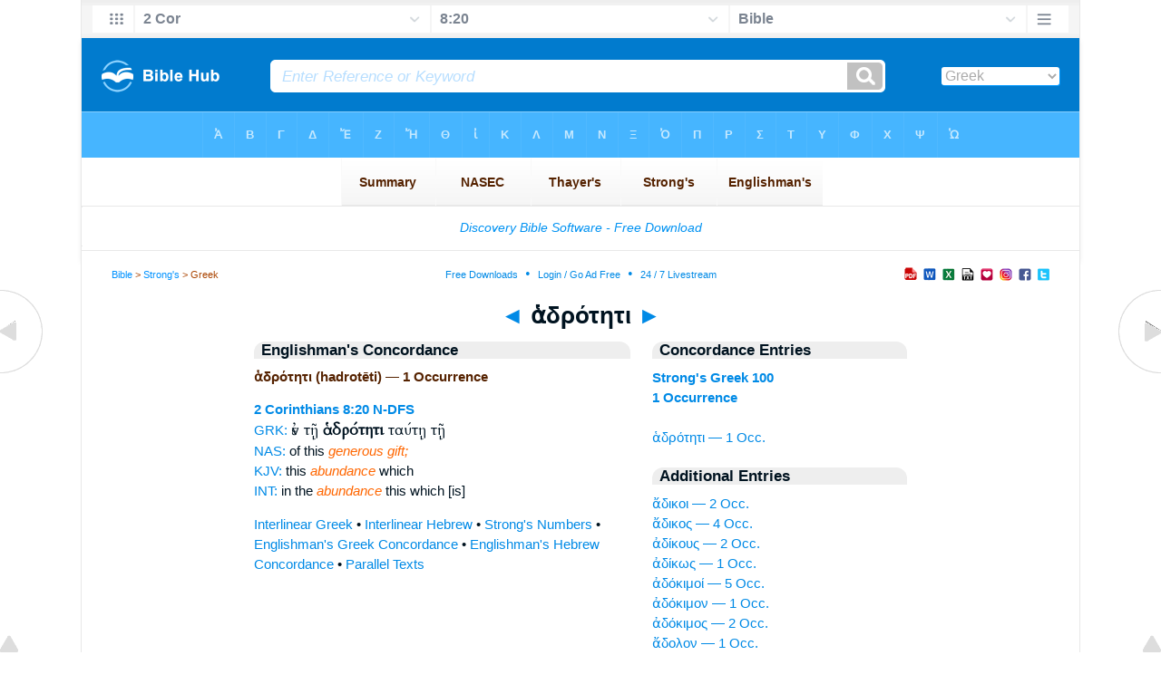

--- FILE ---
content_type: text/html
request_url: https://biblehub.com/greek/adrote_ti_100.htm
body_size: 2248
content:

<!DOCTYPE html PUBLIC "-//W3C//DTD XHTML 1.0 Transitional//EN" "//www.w3.org/TR/xhtml1/DTD/xhtml1-transitional.dtd"><html xmlns="//www.w3.org/1999/xhtml"><head><meta http-equiv="Content-Type" content="text/html; charset=utf-8" /><meta name="viewport" content="width=device-width; initial-scale=1.0;"/><title>Greek Concordance: ἁδρότητι (hadrotēti) -- 1 Occurrence</title><link rel="canonical" href="https://biblehub.com/greek/adrote_ti_100.htm" /><link href='//fonts.googleapis.com/css?family=Cardo&subset=greek-ext' rel='stylesheet' type='text/css'><link rel="stylesheet" href="/5007.css" type="text/css" media="Screen" /><link rel="stylesheet" href="spec.css" type="text/css" media="Screen" /><link media="handheld, only screen and (max-width: 4800px), only screen and (max-device-width: 4800px)" href="/4807.css" type="text/css" rel="stylesheet" /><link media="handheld, only screen and (max-width: 1550px), only screen and (max-device-width: 1550px)" href="/1557.css" type="text/css" rel="stylesheet" /><link media="handheld, only screen and (max-width: 1250px), only screen and (max-device-width: 1250px)" href="/1257.css" type="text/css" rel="stylesheet" /><link media="handheld, only screen and (max-width: 1050px), only screen and (max-device-width: 1050px)" href="/1057.css" type="text/css" rel="stylesheet" /><link media="handheld, only screen and (max-width: 900px), only screen and (max-device-width: 900px)" href="/907.css" type="text/css" rel="stylesheet" /><link media="handheld, only screen and (max-width: 800px), only screen and (max-device-width: 800px)" href="/807.css" type="text/css" rel="stylesheet" /><link media="handheld, only screen and (max-width: 575px), only screen and (max-device-width: 575px)" href="/507.css" type="text/css" rel="stylesheet" /><link media="handheld, only screen and (max-height: 450px), only screen and (max-device-height: 450px)" href="/h457.css" type="text/css" rel="stylesheet" /><link rel="stylesheet" href="/print.css" type="text/css" media="Print" /></head><body><div id="fx"><table width="100%" border="0" cellspacing="0" cellpadding="0" id="fx2"><tr><td><iframe width="100%" height="30" scrolling="no" src="/interlinear/vmenus/2_corinthians/8-20.htm" align="left" frameborder="0"></iframe></td></tr></table></div><div id="blnk"></div><div align="center"><table width="100%" border="0" cellspacing="0" cellpadding="0" class="maintable"><tr><td><div id="fx5"><table width="100%" border="0" cellspacing="0" cellpadding="0" id="fx6"><tr><td><iframe width="100%" height="245" scrolling="no" src="//biblehu.com/bmstrongs/greek/100.htm" frameborder="0"></iframe></td></tr><tr><td><iframe width="100%" height="0" scrolling="no" src="//biblecc.com/uk/2_corinthians/8-20.htm" frameborder="0"></iframe></td></tr></table></div></td></tr></table></div><div align="center"><table width="100%" border="0" cellspacing="0" cellpadding="0" class="maintable3"><tr><td><table width="100%" border="0" cellspacing="0" cellpadding="0" align="center" id="announce"><tr><td><div id="l1"><div id="breadcrumbs"><a href="/">Bible</a> > <a href="/strongs.htm">Strong's</a> > Greek</div><div id="anc"><iframe src="/anc.htm" width="100%" height="27" scrolling="no" frameborder="0"></iframe></div><div id="anc2"><table width="100%" border="0" cellspacing="0" cellpadding="0" align="center"><tr><td><iframe src="/anc2.htm" width="100%" height="27" scrolling="no" frameborder="0"></iframe></td></tr></table></div></div></td></tr></table><div id="movebox2"><table border="0" align="center" cellpadding="0" cellspacing="0"><tr><td><div id="topheading"><a href="/greek/adria_99.htm">&#9668;</a> ἁδρότητι <a href="/greek/adunate_sei_101.htm">&#9658;</a></div></td></tr></table></div><div align="center" class="maintable2"><table border="0" cellspacing="0" cellpadding="0" align="center"><tr><td><div id="leftbox"><div class="padleft"><div class="vheading">Englishman's Concordance</div><span class="encycheading">ἁδρότητι (hadrotēti) &#8212; 1 Occurrence</span><p><b><a href="/text/2_corinthians/8-20.htm" title="Biblos Lexicon">2 Corinthians 8:20</a> <a href="/abbrev.htm" title="Noun - Dative Feminine Singular">N-DFS</a></b><br><a href="/interlinear/2_corinthians/8.htm" title="Greek">GRK:</a> <span class="greek3">ἐν τῇ <b>ἁδρότητι</b> ταύτῃ τῇ</span><br><a href="//biblehub.com/nas/2_corinthians/8.htm" title="New American Standard Bible">NAS:</a>  of this <span class="itali">generous gift;</span><br><a href="/kjvs/2_corinthians/8.htm" title="King James Bible with Strong's">KJV:</a>  this <span class="itali">abundance</span> which<br><a href="/interlinear/2_corinthians/8-20.htm" title="Biblos Interlinear Bible">INT:</a> in the <span class="itali">abundance</span> this which [is]<p><a href="/interlinear/matthew/1-1.htm">Interlinear Greek</a> • <a href="/interlinear/genesis/1-1.htm">Interlinear Hebrew</a> • <a href="/strongs.htm">Strong's Numbers</a> • <a href="/englishmans_greek.htm">Englishman's Greek Concordance</a> • <a href="/englishmans_hebrew.htm">Englishman's Hebrew Concordance</a> • <a href="/texts/matthew/1-1.htm">Parallel Texts</a></div></div><div id="centbox"><div class="padcent"><div class="vheading">Concordance Entries</div><b><a href="/greek/100.htm">Strong's Greek 100</a><br><a href="/greek/strongs_100.htm">1 Occurrence</a></b><br><br><a href="/greek/adrote_ti_100.htm">ἁδρότητι &#8212; 1 Occ.</a><br><div class="vheading2">Additional Entries</div><a href="/greek/adikoi_94.htm">ἄδικοι &#8212; 2 Occ.</a><br><a href="/greek/adikos_94.htm">ἄδικος &#8212; 4 Occ.</a><br><a href="/greek/adikous_94.htm">ἀδίκους &#8212; 2 Occ.</a><br><a href="/greek/adiko_s_95.htm">ἀδίκως &#8212; 1 Occ.</a><br><a href="/greek/adokimoi_96.htm">ἀδόκιμοί &#8212; 5 Occ.</a><br><a href="/greek/adokimon_96.htm">ἀδόκιμον &#8212; 1 Occ.</a><br><a href="/greek/adokimos_96.htm">ἀδόκιμος &#8212; 2 Occ.</a><br><a href="/greek/adolon_97.htm">ἄδολον &#8212; 1 Occ.</a><br><a href="/greek/adramutte_no__98.htm">Ἀδραμυττηνῷ &#8212; 1 Occ.</a><br><a href="/greek/adria_99.htm">Ἁδρίᾳ &#8212; 1 Occ.</a><br><a href="/greek/adunate_sei_101.htm">ἀδυνατήσει &#8212; 2 Occ.</a><br><a href="/greek/adunata_102.htm">ἀδύνατα &#8212; 1 Occ.</a><br><a href="/greek/adunato_n_102.htm">ἀδυνάτων &#8212; 1 Occ.</a><br><a href="/greek/adunaton_102.htm">ἀδύνατόν &#8212; 7 Occ.</a><br><a href="/greek/adunatos_102.htm">ἀδύνατος &#8212; 1 Occ.</a><br><a href="/greek/adontes_103.htm">ᾄδοντες &#8212; 2 Occ.</a><br><a href="/greek/adousin_103.htm">ᾄδουσιν &#8212; 3 Occ.</a><br><a href="/greek/aei_104.htm">ἀεὶ &#8212; 7 Occ.</a><br><a href="/greek/aeto__105.htm">ἀετῷ &#8212; 1 Occ.</a><br><a href="/greek/aetoi_105.htm">ἀετοί &#8212; 2 Occ.</a><br><br><br></div></div><div id="botbox"><div class="padbot"><div align="center"><a href="/englishman_greek.htm">Englishman's Concordance</a></div></div></div><div id="left"><a href="/greek/adria_99.htm" onmouseover='lft.src="/leftgif.png"' onmouseout='lft.src="/left.png"' title="Prev"><img src="/left.png" name="lft" border="0" alt="Prev" /></a></div><div id="right"><a href="/greek/adunate_sei_101.htm" onmouseover='rght.src="/rightgif.png"' onmouseout='rght.src="/right.png"' title="Next"><img src="/right.png" name="rght" border="0" alt="Next" /></a></div><div id="botleft"><a href="#" onmouseover='botleft.src="/botleftgif.png"' onmouseout='botleft.src="/botleft.png"' title="Top of Page"><img src="/botleft.png" name="botleft" border="0" alt="Top of Page" /></a></div><div id="botright"><a href="#" onmouseover='botright.src="/botrightgif.png"' onmouseout='botright.src="/botright.png"' title="Top of Page"><img src="/botright.png" name="botright" border="0" alt="Top of Page" /></a></div></td></tr></table></div><div id="bot"><div align="center"><span class="p"><br /><br /><br /></span><script type="text/javascript"><!--
google_ad_client = "ca-pub-3753401421161123";
/* 200 x 200 Parallel Bible */
google_ad_slot = "7676643937";
google_ad_width = 200;
google_ad_height = 200;
//-->
</script>
<script type="text/javascript"
src="//pagead2.googlesyndication.com/pagead/show_ads.js">
</script><br /><br /></div><iframe width="100%" height="1500" scrolling="no" src="/botmenubhlex.htm" frameborder="0"></iframe></div></body></html>

--- FILE ---
content_type: text/html
request_url: https://biblehub.com/interlinear/vmenus/2_corinthians/8-20.htm
body_size: 1727
content:
<!DOCTYPE html PUBLIC "-//W3C//DTD XHTML 1.0 Transitional//EN" "http://www.w3.org/TR/xhtml1/DTD/xhtml1-transitional.dtd"><html xmlns="http://www.w3.org/1999/xhtml"><head><meta http-equiv="Content-Type" content="text/html; charset=utf-8" /><meta name="viewport" content="width=device-width; initial-scale=1.0; maximum-scale=1.0; user-scalable=0;"/><title>2 Corinthians 8:20 Menus</title><link rel="stylesheet" href="/c33.css" type="text/css" media="Screen" /><script language="JavaScript">
<!--
function MM_jumpMenu(targ,selObj,restore){ //v3.0
  eval(targ+".location='"+selObj.options[selObj.selectedIndex].value+"'"); if (restore) selObj.selectedIndex=0; }
//-->
</script></head><BODY onLoad="document.select2.reset();"><table width="100%" border="0" cellspacing="0" cellpadding="0"><tr><td><td class="mwid"><table width="100%" border="0" cellspacing="0" cellpadding="0"><tr><td class="ic"><a href="../2_corinthians.htm" class="ic" title="Verse Chooser" target="_top"><img src="/grid2.png" height="28px" width="45px" border="0"></a></td><td class="tb1"><select name="select1" class="drop" onChange="MM_jumpMenu('top',this,0)"><option value="../../genesis/1-1.htm">Genesis</option><option value="../../exodus/1-1.htm">Exodus</option><option value="../../leviticus/1-1.htm">Leviticus</option><option value="../../numbers/1-1.htm">Numbers</option><option value="../../deuteronomy/1-1.htm">Deuteronomy</option><option value="../../joshua/1-1.htm">Joshua</option><option value="../../judges/1-1.htm">Judges</option><option value="../../ruth/1-1.htm">Ruth</option><option value="../../1_samuel/1-1.htm">1 Samuel</option><option value="../../2_samuel/1-1.htm">2 Samuel</option><option value="../../1_kings/1-1.htm">1 Kings</option><option value="../../2_kings/1-1.htm">2 Kings</option><option value="../../1_chronicles/1-1.htm">1 Chronicles</option><option value="../../2_chronicles/1-1.htm">2 Chronicles</option><option value="../../ezra/1-1.htm">Ezra</option><option value="../../nehemiah/1-1.htm">Nehemiah</option><option value="../../esther/1-1.htm">Esther</option><option value="../../job/1-1.htm">Job</option><option value="../../psalms/1-1.htm">Psalms</option><option value="../../proverbs/1-1.htm">Proverbs</option><option value="../../ecclesiastes/1-1.htm">Ecclesiastes</option><option value="../../songs/1-1.htm">Song of Solomon</option><option value="../../isaiah/1-1.htm">Isaiah</option><option value="../../jeremiah/1-1.htm">Jeremiah</option><option value="../../lamentations/1-1.htm">Lamentations</option><option value="../../ezekiel/1-1.htm">Ezekiel</option><option value="../../daniel/1-1.htm">Daniel</option><option value="../../hosea/1-1.htm">Hosea</option><option value="../../joel/1-1.htm">Joel</option><option value="../../amos/1-1.htm">Amos</option><option value="../../obadiah/1-1.htm">Obadiah</option><option value="../../jonah/1-1.htm">Jonah</option><option value="../../micah/1-1.htm">Micah</option><option value="../../nahum/1-1.htm">Nahum</option><option value="../../habakkuk/1-1.htm">Habakkuk</option><option value="../../zephaniah/1-1.htm">Zephaniah</option><option value="../../haggai/1-1.htm">Haggai</option><option value="../../zechariah/1-1.htm">Zechariah</option><option value="../../malachi/1-1.htm">Malachi</option><option value="../../matthew/1-1.htm">Matthew</option><option value="../../mark/1-1.htm">Mark</option><option value="../../luke/1-1.htm">Luke</option><option value="../../john/1-1.htm">John</option><option value="../../acts/1-1.htm">Acts</option><option value="../../romans/1-1.htm">Romans</option><option value="../../1_corinthians/1-1.htm">1 Corinthians</option><option value="../../2_corinthians/8-20.htm" selected>2 Cor</option><option value="../../galatians/1-1.htm">Galatians</option><option value="../../ephesians/1-1.htm">Ephesians</option><option value="../../philippians/1-1.htm">Philippians</option><option value="../../colossians/1-1.htm">Colossians</option><option value="../../1_thessalonians/1-1.htm">1 Thessalonians</option><option value="../../2_thessalonians/1-1.htm">2 Thessalonians</option><option value="../../1_timothy/1-1.htm">1 Timothy</option><option value="../../2_timothy/1-1.htm">2 Timothy</option><option value="../../titus/1-1.htm">Titus</option><option value="../../philemon/1-1.htm">Philemon</option><option value="../../hebrews/1-1.htm">Hebrews</option><option value="../../james/1-1.htm">James</option><option value="../../1_peter/1-1.htm">1 Peter</option><option value="../../2_peter/1-1.htm">2 Peter</option><option value="../../1_john/1-1.htm">1 John</option><option value="../../2_john/1-1.htm">2 John</option><option value="../../3_john/1-1.htm">3 John</option><option value="../../jude/1-1.htm">Jude</option><option value="../../revelation/1-1.htm">Revelation</option></select></td><td class="tb2"><select name="select2" class="drop2" onChange="MM_jumpMenu('top',this,0)"><option value="../../2_corinthians/1-1.htm">2 Corinthians 1</option><option value="../../2_corinthians/2-1.htm">2 Corinthians 2</option><option value="../../2_corinthians/3-1.htm">2 Corinthians 3</option><option value="../../2_corinthians/4-1.htm">2 Corinthians 4</option><option value="../../2_corinthians/5-1.htm">2 Corinthians 5</option><option value="../../2_corinthians/6-1.htm">2 Corinthians 6</option><option value="../../2_corinthians/7-1.htm">2 Corinthians 7</option><option value="../../2_corinthians/8-1.htm">-----------------------------</option><option value="../../2_corinthians/8-1.htm">2 Corinthians 8:1</option><option value="../../2_corinthians/8-2.htm">2 Corinthians 8:2</option><option value="../../2_corinthians/8-3.htm">2 Corinthians 8:3</option><option value="../../2_corinthians/8-4.htm">2 Corinthians 8:4</option><option value="../../2_corinthians/8-5.htm">2 Corinthians 8:5</option><option value="../../2_corinthians/8-6.htm">2 Corinthians 8:6</option><option value="../../2_corinthians/8-7.htm">2 Corinthians 8:7</option><option value="../../2_corinthians/8-8.htm">2 Corinthians 8:8</option><option value="../../2_corinthians/8-9.htm">2 Corinthians 8:9</option><option value="../../2_corinthians/8-10.htm">2 Corinthians 8:10</option><option value="../../2_corinthians/8-11.htm">2 Corinthians 8:11</option><option value="../../2_corinthians/8-12.htm">2 Corinthians 8:12</option><option value="../../2_corinthians/8-13.htm">2 Corinthians 8:13</option><option value="../../2_corinthians/8-14.htm">2 Corinthians 8:14</option><option value="../../2_corinthians/8-15.htm">2 Corinthians 8:15</option><option value="../../2_corinthians/8-16.htm">2 Corinthians 8:16</option><option value="../../2_corinthians/8-17.htm">2 Corinthians 8:17</option><option value="../../2_corinthians/8-18.htm">2 Corinthians 8:18</option><option value="../../2_corinthians/8-19.htm">2 Corinthians 8:19</option><option value="../../2_corinthians/8-20.htm" selected>8:20</option><option value="../../2_corinthians/8-21.htm">2 Corinthians 8:21</option><option value="../../2_corinthians/8-22.htm">2 Corinthians 8:22</option><option value="../../2_corinthians/8-23.htm">2 Corinthians 8:23</option><option value="../../2_corinthians/8-24.htm">2 Corinthians 8:24</option><option value="../../2_corinthians/8-24.htm">-----------------------------</option><option value="../../2_corinthians/9-1.htm">2 Corinthians 9</option><option value="../../2_corinthians/10-1.htm">2 Corinthians 10</option><option value="../../2_corinthians/11-1.htm">2 Corinthians 11</option><option value="../../2_corinthians/12-1.htm">2 Corinthians 12</option><option value="../../2_corinthians/13-1.htm">2 Corinthians 13</option></select></td><td class="tb3"><iframe src="/b/2_corinthians/8-20.htm" width="100%" height="30" scrolling=no frameborder="0" cellpadding=0></iframe></td><td class="ic"><a href="/bibles/2_corinthians/8-20.htm" class="ic" title="Version Chooser" target="_top"><img src="/hb2.png" height="28px" width="45px" border="0"></a></td></tr><tr><td height="1"><img src="/clr.gif" height="1" width="20"></td><td height="1"><img src="/clr.gif" height="1" width="70"></td><td height="1"><img src="/clr.gif" height="1" width="70"></td><td height="1"><img src="/clr.gif" height="1" width="70"></td><td height="1"><img src="/clr.gif" height="1" width="20"></td></tr></table></body></td><td></td></tr></table></html>

--- FILE ---
content_type: text/html
request_url: https://biblecc.com/uk/2_corinthians/8-20.htm
body_size: 1346
content:
<!DOCTYPE html PUBLIC "-//W3C//DTD XHTML 1.0 Transitional//EN" "//www.w3.org/TR/xhtml1/DTD/xhtml1-transitional.dtd"><html xmlns="//www.w3.org/1999/xhtml"><head><title>2 Corinthians 8:20 Menu</title><style type="text/css">body {BACKGROUND-COLOR: #97d6ff; background-image: url(/uk47.gif); LINE-HEIGHT: 27px; FONT-FAMILY: Arial, Helvetica, Sans-serif; margin-left: 15px; margin-top: 0px; border-top: 0px; margin-right: 12px; margin-bottom: 0px;}.hovermenu ul{font: bold 12px arial; padding-left: 0; margin-left: 0; margin-top: 0; line-height: 27px;}.hovermenu ul li{list-style: none; display: inline;}.hovermenu ul li a{padding: 18px 10px; text-decoration: none; float: left;border: 0px;}.hovermenu ul li a:hover{border-style: solid; border: 0px; background-image: url(/ukbk.png);}.hdg {font-size:27px; line-height:62px; font-weight:700; color:#0066aa}body .hovermenu ul li a:active{ /* Apply mousedown effect only to NON IE browsers */ border-style: inset;}</style></head><body><table width="100%" border="0" cellspacing="0" cellpadding="0"><tr align="center"><td class="hovermenu" align="center"><table border="0" cellspacing="0" cellpadding="0" align="center"><tr align="left"><td class="hovermenu" align="left"  background="/uk41sh.gif"><ul><li><a href="//biblehub.com/2_corinthians/8.htm" target="_top" title="Parallel Chapters"><img src="/bl.gif" width="12" height="12" border="0"></a></li><li><a href="//biblehub.com/crossref/2_corinthians/8-20.htm" target="_top" title="Cross References"><img src="/bl.gif" width="12" height="12" border="0"></a></li><li><a href="//biblehub.com/chain/2_corinthians/8-20.htm" target="_top" title="Chain Links"><img src="/bl.gif" width="12" height="12" border="0"></a></li><li><a href="//biblehub.com/context/2_corinthians/8-20.htm" target="_top" title="Context"><img src="/bl.gif" width="12" height="12" border="0"></a></li><li><a href="//biblehub.com/commentaries/illustrator/2_corinthians/8.htm" target="_top" title="Biblical Illustrator"><img src="/bl.gif" width="12" height="12" border="0"></a></li><li><a href="//biblehub.com/commentaries/homiletics/2_corinthians/8.htm" target="_top" title="Pulpit Commentary Homiletics"><img src="/bl.gif" width="12" height="12" border="0"></a></li><li><a href="//biblepic.com/2_corinthians/8-20.htm" target="_top" title="Pictures"><img src="/bl.gif" width="12" height="12" border="0"></a></li><li><a href="//biblehub.com/tsk/2_corinthians/8-20.htm" target="_top" title="Treasury of Scripture Knowledge"><img src="/bl.gif" width="12" height="12" border="0"></a></li><li><a href="//biblesummary.org/2_corinthians/8.htm" target="_top" title="Bible Book Summary"><img src="/bl.gif" width="12" height="12" border="0"></a></li><li><a href="//bibleoutline.org/2_corinthians/8.htm" target="_top" title="Chapter Outline"><img src="/bl.gif" width="12" height="12" border="0"></a></li><li><a href="//bibletimeline.info/2_corinthians/8.htm" target="_top" title="Timeline"><img src="/bl.gif" width="12" height="12" border="0"></a></li><li><a href="//christianbookshelf.org/2_corinthians/8-20.htm" target="_top" title="Library"><img src="/bl.gif" width="12" height="12" border="0"></a></li><li><a href="//biblehub.com/interlinear/study/2_corinthians/8.htm" target="_top" title="Greek Study Bible"><img src="/bl.gif" width="12" height="12" border="0"></a></li><li><a href="//biblehub.com/interlinear/study/genesis/1.htm" target="_top" title="Hebrew Study Bible (OT)"><img src="/bl.gif" width="12" height="12" border="0"></a></li><li><a href="//biblehub.com/texts/2_corinthians/8-20.htm" target="_top" title="Parallel Greek Texts"><img src="/bl.gif" width="12" height="12" border="0"></a></li><li><a href="//biblehub.com/texts/genesis/1-1.htm" target="_top" title="Parallel Hebrew Texts (OT)"><img src="/bl.gif" width="12" height="12" border="0"></a></li><li><a href="//biblehub.com/pes/2_corinthians/8.htm" target="_top" title="Aramaic NT"><img src="/bl.gif" width="12" height="12" border="0"></a></li><li><a href="//bibleapps.com/2_corinthians/8-20.htm" target="_top" title="Mobile Format"><img src="/bl.gif" width="12" height="12" border="0"></a></li><li><a href="//mbible.com/2_corinthians/8-20.htm" target="_top" title="Printer Friendly Text"><img src="/bl.gif" width="12" height="12" border="0"></a></li><li><a href="//www.facebook.com/sharer.php?s=100&p[url]=//biblehub.com/2_corinthians/8-20.htm&p[images][0]=//biblehub.com/bible.gif&p[title]=2 Corinthians 8:20 &p[summary]=We want to avoid any criticism of the way we administer this liberal gift." target="_blank" title="Share this Verse on Facebook"><img src="/bl.gif" width="12" height="12" border="0"></a></li><li><a href="https://plus.google.com/share?url=//biblehub.com/2_corinthians/8-20.htm" target="_blank" title="Share this Verse on Google Plus"><img src="/bl.gif" width="12" height="12" border="0"></a></li><li><a href="//twitter.com/home?status=We want to avoid any criticism of the way we administer this liberal gift. //biblehub.com/2_corinthians/8-20.htm" target="_blank" title="Tweet this Verse"><img src="/bl.gif" width="12" height="12" border="0"></a></li></ul></td></tr></table></td></tr></table></body></html>

--- FILE ---
content_type: text/html
request_url: https://biblehub.com/b/2_corinthians/8-20.htm
body_size: 2451
content:
<!DOCTYPE html PUBLIC "-//W3C//DTD XHTML 1.0 Transitional//EN" "http://www.w3.org/TR/xhtml1/DTD/xhtml1-transitional.dtd"><html xmlns="http://www.w3.org/1999/xhtml"><head><meta http-equiv="Content-Type" content="text/html; charset=utf-8" /><meta name="viewport" content="width=device-width; initial-scale=1.0; maximum-scale=1.0; user-scalable=0;"/><title>2 Corinthians 8:20 Menus</title><link rel="stylesheet" href="/c33.css" type="text/css" media="Screen" /> <script language="JavaScript">
<!--
function MM_jumpMenu(targ,selObj,restore){ //v3.0
  eval(targ+".location='"+selObj.options[selObj.selectedIndex].value+"'"); if (restore) selObj.selectedIndex=0; }
//-->
</script></head><BODY onLoad="document.select2.reset();"><table width="100%" border="0" cellspacing="0" cellpadding="0"><tr><td class="tb4"><select name="select3" class="drop4" onChange="MM_jumpMenu('top',this,0)"><option value="/2_corinthians/8-20.htm" selected>Bible</option><option value="/2_corinthians/8-20.htm">Bible Hub Parallel</option><option value="/brb/2_corinthians/8.htm">Reader's Bible</option><option value="/crossref/2_corinthians/8-20.htm">Cross References</option><option value="/tsk/2_corinthians/8-20.htm">TSK</option><option value="/2_corinthians/8-20.htm"> </option><option value="/2_corinthians/8-20.htm" class="hs">Quick Links</option><option value="/niv/2_corinthians/8.htm">New International Version</option><option value="/nlt/2_corinthians/8.htm">New Living Translation</option><option value="/esv/2_corinthians/8.htm">English Standard Version</option><option value="/nkjv/2_corinthians/8.htm">New King James Version</option><option value="/bsb-strongs/2_corinthians/8.htm">Strong's BSB</option><option value="/ylts/2_corinthians/8.htm">Strong's YLT</option><option value="/nas/2_corinthians/8.htm">Strong's NASB</option><option value="/kjvs/2_corinthians/8.htm">Strong's KJV</option><option value="/hcsb/2_corinthians/8.htm">Strong's HCSB</option><option value="/2_corinthians/8-20.htm"> </option><option value="/2_corinthians/8-20.htm" class="hs">Alphabetical Listings</option><option value="/afv/2_corinthians/8.htm">A Faithful Version</option><option value="/akjv/2_corinthians/8.htm">American King James</option><option value="/asv/2_corinthians/8.htm">American Standard Version</option><option value="/aramaic-plain-english/2_corinthians/8.htm">Aramaic Plain English</option><option value="/blb/2_corinthians/8.htm">Berean Literal Bible</option><option value="/brb/2_corinthians/8.htm">Berean Reader's Bible</option><option value="/bsb/2_corinthians/8.htm">Berean Study Bible</option><option value="/blb/2_corinthians/8.htm">Berean Literal Bible</option><option value="/csb/2_corinthians/8.htm">Christian Standard Bible</option><option value="/cev/2_corinthians/8.htm">Contemporary English Version</option><option value="/dbt/2_corinthians/8.htm">Darby Bible Translation</option><option value="/drb/2_corinthians/8.htm">Douay-Rheims Bible</option><option value="/erv/2_corinthians/8.htm">English Revised Version</option><option value="/esv/2_corinthians/8.htm">English Standard Version</option><option value="/gwt/2_corinthians/8.htm">God's Word Translation</option><option value="/gnt/2_corinthians/8.htm">Good News Translation</option><option value="/hcsb/2_corinthians/8.htm">Holman Christian Standard</option><option value="/isr/2_corinthians/8.htm">Inst. for Scripture Research</option><option value="/isv/2_corinthians/8.htm">International Standard Version</option><option value="/jub/2_corinthians/8.htm">Jubilee Bible 2000</option><option value="/kjv/2_corinthians/8.htm">King James Bible</option><option value="/kj2000/2_corinthians/8.htm">King James 2000 Bible</option><option value="/kjver/2_corinthians/8.htm">KJV Easy Read</option><option value="/purple/2_corinthians/8.htm">KJV Purple Letter Edition</option><option value="/let/2_corinthians/8.htm">Literal Emphasis Translation</option><option value="/lsv/2_corinthians/8.htm">Literal Standard Version</option><option value="/msb/2_corinthians/8.htm">Majority Standard Bible</option><option value="/net/2_corinthians/8.htm">NET Bible</option><option value="/nasb/2_corinthians/8.htm">New American Standard</option><option value="/nheb/2_corinthians/8.htm">New Heart English Bible</option><option value="/niv/2_corinthians/8.htm">New International Version</option><option value="/nkjv/2_corinthians/8.htm">New King James Version</option><option value="/nlt/2_corinthians/8.htm">New Living Translation</option><option value="/ojb/2_corinthians/8.htm">Orthodox Jewish Bible</option><option value="/rfp/2_corinthians/8.htm">Reader-Friendly Purple</option><option value="/tnt/2_corinthians/8.htm">Tyndale New Testament</option><option value="/wbt/2_corinthians/8.htm">Webster's Bible Translation</option><option value="/wey/2_corinthians/8.htm">Weymouth New Testament</option><option value="/web/2_corinthians/8.htm">World English Bible</option><option value="/wycliffe/2_corinthians/8.htm">Wycliffe Bible</option><option value="/ylt/2_corinthians/8.htm">Young's Literal Translation</option><option value="/2_corinthians/8-20.htm"> </option><option value="/commentaries/2_corinthians/8-20.htm" class="hs">Commentaries</option><option value="/commentaries/barnes/2_corinthians/8.htm">Barnes' Notes</option><option value="/commentaries/bengel/2_corinthians/8.htm">Bengel's Gnomon</option><option value="/commentaries/benson/2_corinthians/8.htm">Benson Commentary</option><option value="/commentaries/illustrator/2_corinthians/8.htm">Biblical Illustrator</option><option value="/commentaries/calvin/2_corinthians/8.htm">Calvin's Commentaries</option><option value="/commentaries/cambridge/2_corinthians/8.htm">Cambridge Bible</option><option value="/commentaries/chrysostom/2_corinthians/8.htm">Chrysostom Homilies</option><option value="/commentaries/clarke/2_corinthians/8.htm">Clarke's Commentary</option><option value="/commentaries/darby/2_corinthians/8.htm">Darby's Bible Synopsis</option><option value="/commentaries/expositors/2_corinthians/8.htm">Expositor's Bible</option><option value="/commentaries/edt/2_corinthians/8.htm">Expositor's Dictionary</option><option value="/commentaries/ellicott/2_corinthians/8.htm">Ellicott's Commentary</option><option value="/commentaries/egt/2_corinthians/8.htm">Expositor's Greek</option><option value="/commentaries/gsb/2_corinthians/8.htm">Geneva Study Bible</option><option value="/commentaries/gill/2_corinthians/8.htm">Gill's Bible Exposition</option><option value="/commentaries/gray/2_corinthians/8.htm">Gray's Concise</option><option value="/commentaries/hastings/2_corinthians/8-9.htm">Hastings Great Texts</option><option value="/commentaries/icc/2_corinthians/8.htm">ICC NT Commentary</option><option value="/commentaries/jfb/2_corinthians/8.htm">Jamieson-Fausset-Brown</option><option value="/commentaries/kelly/2_corinthians/8.htm">Kelly Commentary</option><option value="/commentaries/king-en/2_corinthians/8.htm">Kingcomments Bible Studies</option><option value="/commentaries/kjt/2_corinthians/8.htm">KJV Translator's Notes</option><option value="/commentaries/lange/2_corinthians/8.htm">Lange Commentary</option><option value="/commentaries/maclaren/2_corinthians/8.htm">MacLaren Expositions</option><option value="/commentaries/mhc/2_corinthians/8.htm">Matthew Henry Concise</option><option value="/commentaries/mhcw/2_corinthians/8.htm">Matthew Henry Full</option><option value="/commentaries/poole/2_corinthians/8.htm">Matthew Poole</option><option value="/commentaries/meyer/2_corinthians/8.htm">Meyer Commentary</option><option value="/commentaries/pnt/2_corinthians/8.htm">People's New Testament</option><option value="/commentaries/pulpit/2_corinthians/8.htm">Pulpit Commentary</option><option value="/commentaries/homiletics/2_corinthians/8.htm">Pulpit Homiletics</option><option value="/commentaries/sermon/2_corinthians/8.htm">Sermon Bible</option><option value="/commentaries/sco/2_corinthians/8.htm">Scofield Reference Notes</option><option value="/commentaries/ttb/2_corinthians/8.htm">Through The Bible</option><option value="/commentaries/vws/2_corinthians/8.htm">Vincent's Word Studies</option><option value="/commentaries/wes/2_corinthians/8.htm">Wesley's Notes</option><option value="/text/2_corinthians/8-20.htm"> </option><option value="/text/2_corinthians/8-20.htm" class="hs">Greek</option><option value="http://apostolic.interlinearbible.org/2_corinthians/8.htm">Apostolic Bible Polyglot</option><option value="/bgb/2_corinthians/8.htm">Berean Greek Bible</option><option value="/bib/2_corinthians/8.htm">Berean Interlinear Bible</option><option value="/bz05/2_corinthians/8.htm">Byzantine / Majority Text</option><option value="http://goc.biblos.com/2_corinthians/8.htm">Greek Orthodox NT</option><option value="http://interlinearbible.org/2_corinthians/8.htm">Interlinear Chapters</option><option value="http://interlinearbible.org/2_corinthians/8-20.htm">Interlinear Verses</option><option value="http://biblelexicon.org/2_corinthians/8-20.htm">Lexicon</option><option value="/nestle/2_corinthians/8.htm">Nestle 1904 GNT</option><option value="/texts/2_corinthians/8-20.htm">Parallel Texts</option><option value="/sbl/2_corinthians/8.htm">SBL GNT</option><option value="http://study.interlinearbible.org/2_corinthians/8.htm">Study Bible</option><option value="/text/2_corinthians/8-20.htm">Text Analysis</option><option value="http://tr.biblos.com/2_corinthians/8.htm">Textus Receptus</option><option value="http://t8s.biblos.com/2_corinthians/8.htm">Tischendorf</option><option value="http://whdc.biblos.com/2_corinthians/8.htm">Westcott and Hort</option><option value="http://whnac.biblos.com/2_corinthians/8.htm">WH with NA Variants</option><option value="http://greekheb-strongs.scripturetext.com/2_corinthians/8.htm">Word Studies</option><option value="/text/genesis/1-1.htm"> </option><option value="/text/genesis/1-1.htm" class="hs">Hebrew</option><option value="/text/genesis/1-1.htm">Jump to OT Hebrew</option><option value="/texts/genesis/1-1.htm">Parallel Texts</option><option value="/2_corinthians/8-20.htm"> </option><option value="/2_corinthians/8-20.htm" class="hs">Study Tools</option><option value="/questions/2_corinthians/8.htm">Bible Study Questions</option><option value="/chaptersummaries/2_corinthians/8.htm">Chapter Summaries</option><option value="/chain/2_corinthians/8-20.htm">Chain Links</option><option value="http://childrensbibleonline.com/2_corinthians/8.htm">Children's Bible</option><option value="http://bibletimeline.info/2_corinthians/8.htm">Chronological Bible</option><option value="http://christianbookshelf.org/2_corinthians/8-20.htm">Library</option><option value="/multi/2_corinthians/8-20.htm">Multiple Languages</option><option value="/parallel/2_corinthians/8.htm">Parallel Chapters</option><option value="/p/niv/esv/2_corinthians/8.shtml">Parallel Bible</option><option value="http://parallelgospels.org">Parallel Gospels</option><option value="http://biblesummary.org/2_corinthians/8.htm">Summary</option><option value="http://bibletimeline.info/2_corinthians/8.htm">Timeline</option><option value="/multi/2_corinthians/8-20.htm"> </option><option value="/multi/2_corinthians/8-20.htm">Multilingual</option></select></td></tr><tr><td height="1"><img src="/clr.gif" height="1" width="70"></td></tr></table></body></html>

--- FILE ---
content_type: text/html; charset=utf-8
request_url: https://www.google.com/recaptcha/api2/aframe
body_size: 266
content:
<!DOCTYPE HTML><html><head><meta http-equiv="content-type" content="text/html; charset=UTF-8"></head><body><script nonce="6f5VzpTetn6a8NdMTI0YeQ">/** Anti-fraud and anti-abuse applications only. See google.com/recaptcha */ try{var clients={'sodar':'https://pagead2.googlesyndication.com/pagead/sodar?'};window.addEventListener("message",function(a){try{if(a.source===window.parent){var b=JSON.parse(a.data);var c=clients[b['id']];if(c){var d=document.createElement('img');d.src=c+b['params']+'&rc='+(localStorage.getItem("rc::a")?sessionStorage.getItem("rc::b"):"");window.document.body.appendChild(d);sessionStorage.setItem("rc::e",parseInt(sessionStorage.getItem("rc::e")||0)+1);localStorage.setItem("rc::h",'1769935617296');}}}catch(b){}});window.parent.postMessage("_grecaptcha_ready", "*");}catch(b){}</script></body></html>